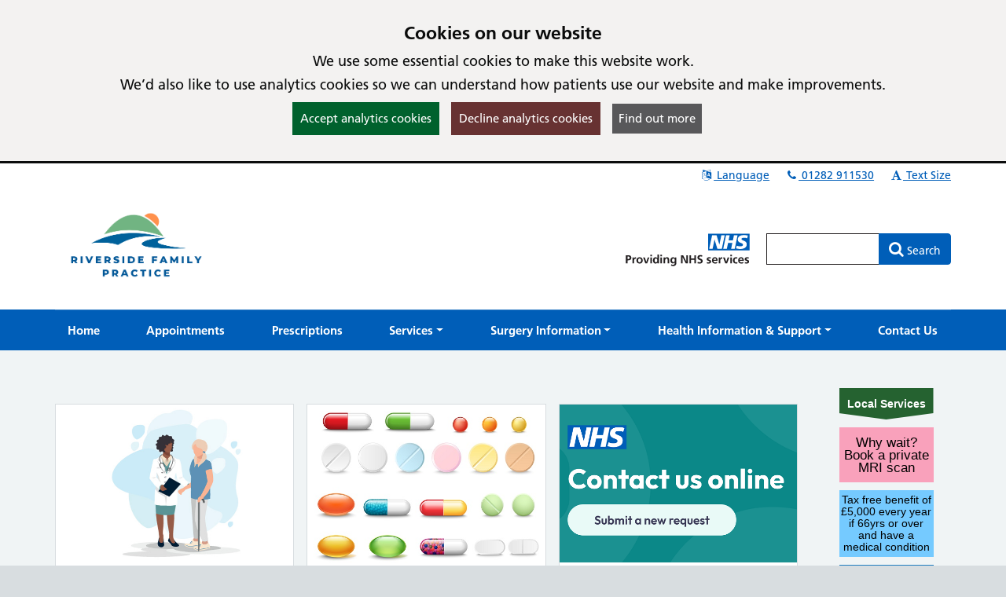

--- FILE ---
content_type: text/html; charset=utf-8
request_url: https://riversidefamilypractice.org.uk/Home
body_size: 17298
content:

<!DOCTYPE html>
<html lang="en">
    <head id="ctl01_Head1"><meta charset="utf-8" /><meta http-equiv="X-UA-Compatible" content="IE=edge" /><meta name="viewport" content="width=device-width, initial-scale=1, maximum-scale=5" /><meta name="generator" content="GP Fusion" /><title>
	Riverside Family Practice - St Peter's Centre, Church Street, Burnley, Lancashire, BB11 2DL
</title><script src="https://cdnjs.cloudflare.com/ajax/libs/jquery/3.7.0/jquery.min.js?v=18.27"></script>
<script src="https://cdnjs.cloudflare.com/ajax/libs/jquery.devbridge-autocomplete/1.4.11/jquery.autocomplete.min.js?v=18.27"></script>
<script src="https://cdnjs.cloudflare.com/ajax/libs/bootstrap-datepicker/1.9.0/js/bootstrap-datepicker.min.js?v=18.27"></script>
<script src="https://cdnjs.cloudflare.com/ajax/libs/popper.js/2.11.8/umd/popper.min.js?v=18.27"></script>
<script src="https://cdnjs.cloudflare.com/ajax/libs/tippy.js/6.2.4/tippy.umd.min.js?v=18.27"></script>
<script src="https://cdnjs.cloudflare.com/ajax/libs/js-cookie/2.1.4/js.cookie.min.js?v=18.27"></script>
<script src="/lib/js/plugins/jquery.colorbox-min.js?v=18.27"></script>
<script src="/lib/js/jquery.cycle.all.js?v=18.27"></script>
<script src="/lib/js/plugins/plugins-bundle.min.js?v=18.27"></script>
<script src="/lib/js/plugins/plugins-opg-bundle.min.js?v=18.27"></script>
<script src="/lib/js/slick.min.js?v=18.27"></script>
<script src="/lib/js/core.min.js?v=18.27"></script>
<script src="/lib/js/bootstrap.bundle.js?v=18.27"></script>
<script src="/lib/js/menutoggle.js?v=18.27"></script>
<link href="https://cdnjs.cloudflare.com/ajax/libs/font-awesome/4.7.0/css/font-awesome.min.css?v=18.27" media="screen" rel="Stylesheet" type="text/css" />
<link href="https://cdnjs.cloudflare.com/ajax/libs/bootstrap-datepicker/1.9.0/css/bootstrap-datepicker3.standalone.min.css?v=18.27" media="screen" rel="Stylesheet" type="text/css" />
<link href="https://cdnjs.cloudflare.com/ajax/libs/tippy.js/6.2.4/tippy.min.css?v=18.27" media="screen" rel="Stylesheet" type="text/css" />
<link href="https://cdnjs.cloudflare.com/ajax/libs/slick-carousel/1.8.1/slick.min.css?v=18.27" media="screen" rel="Stylesheet" type="text/css" />
<link href="/lib/css/gpf.opg.v1.5.css?v=18.27" media="screen" rel="Stylesheet" type="text/css" />
<link href="/lib/css/gpf.toggle.css?v=18.27" media="screen" rel="Stylesheet" type="text/css" />
<link href="/lib/css/themes/nhsv2PrimaryCareEngland/light-light/color.min.css?v=18.27" media="screen" rel="Stylesheet" type="text/css" />
<link href="/lib/css/core/print.css?v=18.27" media="print" rel="Stylesheet" type="text/css" />
<style>html{font-family: 'Arial', 'Helvetica', sans-serif !important;font-size: 15px;}.site-brand{
}
</style>
<link href="/lib/img/nhs-favicon.ico" rel="shortcut icon" type="image/x-icon" />
<link href="/rss" rel="alternate" type="application/rss+xml" media="all" title="Riverside Family Practice RSS Feed" />
<script type="text/javascript">window._kwInit = window._kwInit || []; window._kwInit.push({ isLicensed: false, brandLocation: "inline", version: "6.1.8.23089", brandUrl: "/WebResource.axd?d=cnNvg-ke50qPKpzHtCU6EAXAr1IXVwvgWXAaqsf3mEqA6v0ba_LmwCRftSSW12kSo6wX1aTLVEFSXIV-MzwwkkthBtHW4dR0FmpUHfgacqbWt9APUiZgRAj28vQsJ6_pHpMvkF7R9_BrF7KoRUHqlbtypqaOh1lAw4PGhIyr_GGwPYIS0&t=638035195360000000" });</script></head>
    <body id="ctl01_ctrlOuter" class="system-opg Double">

		<div role="region" aria-label="Skip to main site content"><a href="#main-content" tabindex="0" class="skip-link skip-link-focusable">Skip to main content</a></div>	

		<form name="aspnetForm" method="post" action="/Home" role="presentation" id="aspnetForm">
<div>
<input type="hidden" name="ctl01_ToolkitScriptManager_HiddenField" id="ctl01_ToolkitScriptManager_HiddenField" value="" />
<input type="hidden" name="__EVENTTARGET" id="__EVENTTARGET" value="" />
<input type="hidden" name="__EVENTARGUMENT" id="__EVENTARGUMENT" value="" />
<input type="hidden" name="__VIEWSTATE" id="__VIEWSTATE" value="/[base64]/[base64]/[base64]/[base64]/[base64]/[base64]/[base64]/[base64]/[base64]/[base64]/[base64]/[base64]/[base64]/[base64]/[base64]/[base64]/[base64]/[base64]/[base64]/[base64]/[base64]/[base64]/[base64]/[base64]/[base64]/[base64]/[base64]/[base64]" />
</div>

<script type="text/javascript">
//<![CDATA[
var theForm = document.forms['aspnetForm'];
if (!theForm) {
    theForm = document.aspnetForm;
}
function __doPostBack(eventTarget, eventArgument) {
    if (!theForm.onsubmit || (theForm.onsubmit() != false)) {
        theForm.__EVENTTARGET.value = eventTarget;
        theForm.__EVENTARGUMENT.value = eventArgument;
        theForm.submit();
    }
}
//]]>
</script>


<script src="/WebResource.axd?d=yQwYM-U-5T11Lz-DgGswXUSB7vcKOSCsma93916tFegpg_M_5JCxSRwt-OSswwcuSf9U42m0bjINsn7VnczDQCqVFYY1&amp;t=638314181260000000" type="text/javascript"></script>


<script type="text/javascript">
//<![CDATA[
$(function() {initHeartbeat();});$(function(){ 
$(document).ready(function(){
    $.cookieBar({
        message: '<h2 class="cookiehead">Cookies on our website</h2><p>We use some essential cookies to make this website work.</p><p>We’d also like to use analytics cookies so we can understand how patients use our website and make improvements.</p>',
        policyURL: '/Cookies/',
        policyButton: true
    });
});

 });
//]]>
</script>
<script>
document.cookie = "_ga=;expires='Fri, 16 Jan 2026 19:50:19 UTC';path=/;domain=riversidefamilypractice.org.uk";
document.cookie = "_gid=;expires='Fri, 16 Jan 2026 19:50:19 UTC';path=/;domain=riversidefamilypractice.org.uk";
</script>

<script type="text/javascript">
//<![CDATA[
$(function(){ 
initHeaderAutocomplete('.HeadSearchEntry', '/Pages/Ajax/AutoComplete.aspx');

 });
//]]>
</script>

<script src="/ScriptResource.axd?d=zvvltTkYZ9q5Zh4Njdy9C1uoaUmRVU-uF6B1n-SihG2aWwHc_wM00heFMvk5ZL04gCdhl5MOXBK3uV40cTCJ0tnmdY3xVplbhLnW86sVaJaMqKwlfKQmyMFnV1Hm_7F-S9qAhHRDYBdzRHZ0qasYFg9C1oU1&amp;t=559a934d" type="text/javascript"></script>
<script src="/ScriptResource.axd?d=k5mhzPwWw6QtTlnyxxIqWhAWatUBlBsmbLrjVqagyV45CiwV0SglmEQqxLFRpLNmNttvSBFxuef94J3rzhhQaE_vGvbT_cUAaupmarBd0EF00DpXgXFJOFsaAx386FCKo94TyeSX8SiEPa6rqCNI6ocS8j9JAJuyS-lTlSqH8SRiEE-_0&amp;t=559a934d" type="text/javascript"></script>
<script src="/WebServices/PracticeServices.asmx/js" type="text/javascript"></script>
<div>

	<input type="hidden" name="__VIEWSTATEGENERATOR" id="__VIEWSTATEGENERATOR" value="5F936D62" />
	<input type="hidden" name="__SCROLLPOSITIONX" id="__SCROLLPOSITIONX" value="0" />
	<input type="hidden" name="__SCROLLPOSITIONY" id="__SCROLLPOSITIONY" value="0" />
</div>
			<script type="text/javascript">
//<![CDATA[
Sys.WebForms.PageRequestManager._initialize('ctl01$ToolkitScriptManager', document.getElementById('aspnetForm'));
Sys.WebForms.PageRequestManager.getInstance()._updateControls([], [], [], 90);
//]]>
</script>

			




			<div id="ctl01_ctrlInner" class="Page">
				<header class="section-head" aria-label="main header">

					
<div class="section-head-nav">
	<nav class="container container-head-nav" aria-label="Quick Menu">
		<ul class="section-head-menu">
			
				<li class="google_translate dropdown">
					<a href="#" role="button" data-bs-toggle="dropdown" aria-expanded="false">
						<span id="ctl01_StandardHeaderLinks1_i1" class="fa fa-fw fa-language" aria-hidden="true"></span>
						Language
					</a>
					<ul class='dropdown-menu dropdown-menu-translate' role='menu'>
<li class='lang-af'><a class='dropdown-item' role='menuitem' href='https://www-riversidefamilypractice-org-uk.translate.goog/?_x_tr_sl=auto&_x_tr_tl=af&_x_tr_hl=en'>Afrikaans</a></li><li class='lang-sq'><a class='dropdown-item' role='menuitem' href='https://www-riversidefamilypractice-org-uk.translate.goog/?_x_tr_sl=auto&_x_tr_tl=sq&_x_tr_hl=en'>Albanian</a></li><li class='lang-ar'><a class='dropdown-item' role='menuitem' href='https://www-riversidefamilypractice-org-uk.translate.goog/?_x_tr_sl=auto&_x_tr_tl=ar&_x_tr_hl=en'>Arabic</a></li><li class='lang-hy'><a class='dropdown-item' role='menuitem' href='https://www-riversidefamilypractice-org-uk.translate.goog/?_x_tr_sl=auto&_x_tr_tl=hy&_x_tr_hl=en'>Armenian</a></li><li class='lang-az'><a class='dropdown-item' role='menuitem' href='https://www-riversidefamilypractice-org-uk.translate.goog/?_x_tr_sl=auto&_x_tr_tl=az&_x_tr_hl=en'>Azerbaijani</a></li><li class='lang-eu'><a class='dropdown-item' role='menuitem' href='https://www-riversidefamilypractice-org-uk.translate.goog/?_x_tr_sl=auto&_x_tr_tl=eu&_x_tr_hl=en'>Basque</a></li><li class='lang-be'><a class='dropdown-item' role='menuitem' href='https://www-riversidefamilypractice-org-uk.translate.goog/?_x_tr_sl=auto&_x_tr_tl=be&_x_tr_hl=en'>Belarusian</a></li><li class='lang-bn'><a class='dropdown-item' role='menuitem' href='https://www-riversidefamilypractice-org-uk.translate.goog/?_x_tr_sl=auto&_x_tr_tl=bn&_x_tr_hl=en'>Bengali</a></li><li class='lang-bg'><a class='dropdown-item' role='menuitem' href='https://www-riversidefamilypractice-org-uk.translate.goog/?_x_tr_sl=auto&_x_tr_tl=bg&_x_tr_hl=en'>Bulgarian</a></li><li class='lang-ca'><a class='dropdown-item' role='menuitem' href='https://www-riversidefamilypractice-org-uk.translate.goog/?_x_tr_sl=auto&_x_tr_tl=ca&_x_tr_hl=en'>Catalan</a></li><li class='lang-zh-CN'><a class='dropdown-item' role='menuitem' href='https://www-riversidefamilypractice-org-uk.translate.goog/?_x_tr_sl=auto&_x_tr_tl=zh-CN&_x_tr_hl=en'>Chinese (Simplified)</a></li><li class='lang-zh-tw'><a class='dropdown-item' role='menuitem' href='https://www-riversidefamilypractice-org-uk.translate.goog/?_x_tr_sl=auto&_x_tr_tl=zh-tw&_x_tr_hl=en'>Chinese (Traditional)</a></li><li class='lang-hr'><a class='dropdown-item' role='menuitem' href='https://www-riversidefamilypractice-org-uk.translate.goog/?_x_tr_sl=auto&_x_tr_tl=hr&_x_tr_hl=en'>Croatian</a></li><li class='lang-cs'><a class='dropdown-item' role='menuitem' href='https://www-riversidefamilypractice-org-uk.translate.goog/?_x_tr_sl=auto&_x_tr_tl=cs&_x_tr_hl=en'>Czech</a></li><li class='lang-da'><a class='dropdown-item' role='menuitem' href='https://www-riversidefamilypractice-org-uk.translate.goog/?_x_tr_sl=auto&_x_tr_tl=da&_x_tr_hl=en'>Danish</a></li><li class='lang-nl'><a class='dropdown-item' role='menuitem' href='https://www-riversidefamilypractice-org-uk.translate.goog/?_x_tr_sl=auto&_x_tr_tl=nl&_x_tr_hl=en'>Dutch</a></li><li class='lang-eo'><a class='dropdown-item' role='menuitem' href='https://www-riversidefamilypractice-org-uk.translate.goog/?_x_tr_sl=auto&_x_tr_tl=eo&_x_tr_hl=en'>Esperanto</a></li><li class='lang-et'><a class='dropdown-item' role='menuitem' href='https://www-riversidefamilypractice-org-uk.translate.goog/?_x_tr_sl=auto&_x_tr_tl=et&_x_tr_hl=en'>Estonian</a></li><li class='lang-tl'><a class='dropdown-item' role='menuitem' href='https://www-riversidefamilypractice-org-uk.translate.goog/?_x_tr_sl=auto&_x_tr_tl=tl&_x_tr_hl=en'>Filipino</a></li><li class='lang-fi'><a class='dropdown-item' role='menuitem' href='https://www-riversidefamilypractice-org-uk.translate.goog/?_x_tr_sl=auto&_x_tr_tl=fi&_x_tr_hl=en'>Finnish</a></li><li class='lang-fr'><a class='dropdown-item' role='menuitem' href='https://www-riversidefamilypractice-org-uk.translate.goog/?_x_tr_sl=auto&_x_tr_tl=fr&_x_tr_hl=en'>French</a></li><li class='lang-gl'><a class='dropdown-item' role='menuitem' href='https://www-riversidefamilypractice-org-uk.translate.goog/?_x_tr_sl=auto&_x_tr_tl=gl&_x_tr_hl=en'>Galician</a></li><li class='lang-ka'><a class='dropdown-item' role='menuitem' href='https://www-riversidefamilypractice-org-uk.translate.goog/?_x_tr_sl=auto&_x_tr_tl=ka&_x_tr_hl=en'>Georgian</a></li><li class='lang-de'><a class='dropdown-item' role='menuitem' href='https://www-riversidefamilypractice-org-uk.translate.goog/?_x_tr_sl=auto&_x_tr_tl=de&_x_tr_hl=en'>German</a></li><li class='lang-el'><a class='dropdown-item' role='menuitem' href='https://www-riversidefamilypractice-org-uk.translate.goog/?_x_tr_sl=auto&_x_tr_tl=el&_x_tr_hl=en'>Greek</a></li><li class='lang-gu'><a class='dropdown-item' role='menuitem' href='https://www-riversidefamilypractice-org-uk.translate.goog/?_x_tr_sl=auto&_x_tr_tl=gu&_x_tr_hl=en'>Gujarati</a></li><li class='lang-ht'><a class='dropdown-item' role='menuitem' href='https://www-riversidefamilypractice-org-uk.translate.goog/?_x_tr_sl=auto&_x_tr_tl=ht&_x_tr_hl=en'>Haitian Creole</a></li><li class='lang-iw'><a class='dropdown-item' role='menuitem' href='https://www-riversidefamilypractice-org-uk.translate.goog/?_x_tr_sl=auto&_x_tr_tl=iw&_x_tr_hl=en'>Hebrew</a></li><li class='lang-hi'><a class='dropdown-item' role='menuitem' href='https://www-riversidefamilypractice-org-uk.translate.goog/?_x_tr_sl=auto&_x_tr_tl=hi&_x_tr_hl=en'>Hindi</a></li><li class='lang-hu'><a class='dropdown-item' role='menuitem' href='https://www-riversidefamilypractice-org-uk.translate.goog/?_x_tr_sl=auto&_x_tr_tl=hu&_x_tr_hl=en'>Hungarian</a></li><li class='lang-is'><a class='dropdown-item' role='menuitem' href='https://www-riversidefamilypractice-org-uk.translate.goog/?_x_tr_sl=auto&_x_tr_tl=is&_x_tr_hl=en'>Icelandic</a></li><li class='lang-id'><a class='dropdown-item' role='menuitem' href='https://www-riversidefamilypractice-org-uk.translate.goog/?_x_tr_sl=auto&_x_tr_tl=id&_x_tr_hl=en'>Indonesian</a></li><li class='lang-ga'><a class='dropdown-item' role='menuitem' href='https://www-riversidefamilypractice-org-uk.translate.goog/?_x_tr_sl=auto&_x_tr_tl=ga&_x_tr_hl=en'>Irish</a></li><li class='lang-it'><a class='dropdown-item' role='menuitem' href='https://www-riversidefamilypractice-org-uk.translate.goog/?_x_tr_sl=auto&_x_tr_tl=it&_x_tr_hl=en'>Italian</a></li><li class='lang-ja'><a class='dropdown-item' role='menuitem' href='https://www-riversidefamilypractice-org-uk.translate.goog/?_x_tr_sl=auto&_x_tr_tl=ja&_x_tr_hl=en'>Japanese</a></li><li class='lang-kn'><a class='dropdown-item' role='menuitem' href='https://www-riversidefamilypractice-org-uk.translate.goog/?_x_tr_sl=auto&_x_tr_tl=kn&_x_tr_hl=en'>Kannada</a></li><li class='lang-ko'><a class='dropdown-item' role='menuitem' href='https://www-riversidefamilypractice-org-uk.translate.goog/?_x_tr_sl=auto&_x_tr_tl=ko&_x_tr_hl=en'>Korean</a></li><li class='lang-lo'><a class='dropdown-item' role='menuitem' href='https://www-riversidefamilypractice-org-uk.translate.goog/?_x_tr_sl=auto&_x_tr_tl=lo&_x_tr_hl=en'>Lao</a></li><li class='lang-la'><a class='dropdown-item' role='menuitem' href='https://www-riversidefamilypractice-org-uk.translate.goog/?_x_tr_sl=auto&_x_tr_tl=la&_x_tr_hl=en'>Latin</a></li><li class='lang-lv'><a class='dropdown-item' role='menuitem' href='https://www-riversidefamilypractice-org-uk.translate.goog/?_x_tr_sl=auto&_x_tr_tl=lv&_x_tr_hl=en'>Latvian</a></li><li class='lang-lt'><a class='dropdown-item' role='menuitem' href='https://www-riversidefamilypractice-org-uk.translate.goog/?_x_tr_sl=auto&_x_tr_tl=lt&_x_tr_hl=en'>Lithuanian</a></li><li class='lang-mk'><a class='dropdown-item' role='menuitem' href='https://www-riversidefamilypractice-org-uk.translate.goog/?_x_tr_sl=auto&_x_tr_tl=mk&_x_tr_hl=en'>Macedonian</a></li><li class='lang-ms'><a class='dropdown-item' role='menuitem' href='https://www-riversidefamilypractice-org-uk.translate.goog/?_x_tr_sl=auto&_x_tr_tl=ms&_x_tr_hl=en'>Malay</a></li><li class='lang-mt'><a class='dropdown-item' role='menuitem' href='https://www-riversidefamilypractice-org-uk.translate.goog/?_x_tr_sl=auto&_x_tr_tl=mt&_x_tr_hl=en'>Maltese</a></li><li class='lang-no'><a class='dropdown-item' role='menuitem' href='https://www-riversidefamilypractice-org-uk.translate.goog/?_x_tr_sl=auto&_x_tr_tl=no&_x_tr_hl=en'>Norwegian</a></li><li class='lang-fa'><a class='dropdown-item' role='menuitem' href='https://www-riversidefamilypractice-org-uk.translate.goog/?_x_tr_sl=auto&_x_tr_tl=fa&_x_tr_hl=en'>Persian</a></li><li class='lang-pl'><a class='dropdown-item' role='menuitem' href='https://www-riversidefamilypractice-org-uk.translate.goog/?_x_tr_sl=auto&_x_tr_tl=pl&_x_tr_hl=en'>Polish</a></li><li class='lang-pt'><a class='dropdown-item' role='menuitem' href='https://www-riversidefamilypractice-org-uk.translate.goog/?_x_tr_sl=auto&_x_tr_tl=pt&_x_tr_hl=en'>Portuguese</a></li><li class='lang-pa'><a class='dropdown-item' role='menuitem' href='https://www-riversidefamilypractice-org-uk.translate.goog/?_x_tr_sl=auto&_x_tr_tl=pa&_x_tr_hl=en'>Punjabi</a></li><li class='lang-ro'><a class='dropdown-item' role='menuitem' href='https://www-riversidefamilypractice-org-uk.translate.goog/?_x_tr_sl=auto&_x_tr_tl=ro&_x_tr_hl=en'>Romanian</a></li><li class='lang-ru'><a class='dropdown-item' role='menuitem' href='https://www-riversidefamilypractice-org-uk.translate.goog/?_x_tr_sl=auto&_x_tr_tl=ru&_x_tr_hl=en'>Russian</a></li><li class='lang-sr'><a class='dropdown-item' role='menuitem' href='https://www-riversidefamilypractice-org-uk.translate.goog/?_x_tr_sl=auto&_x_tr_tl=sr&_x_tr_hl=en'>Serbian</a></li><li class='lang-sk'><a class='dropdown-item' role='menuitem' href='https://www-riversidefamilypractice-org-uk.translate.goog/?_x_tr_sl=auto&_x_tr_tl=sk&_x_tr_hl=en'>Slovak</a></li><li class='lang-sl'><a class='dropdown-item' role='menuitem' href='https://www-riversidefamilypractice-org-uk.translate.goog/?_x_tr_sl=auto&_x_tr_tl=sl&_x_tr_hl=en'>Slovenian</a></li><li class='lang-es'><a class='dropdown-item' role='menuitem' href='https://www-riversidefamilypractice-org-uk.translate.goog/?_x_tr_sl=auto&_x_tr_tl=es&_x_tr_hl=en'>Spanish</a></li><li class='lang-sw'><a class='dropdown-item' role='menuitem' href='https://www-riversidefamilypractice-org-uk.translate.goog/?_x_tr_sl=auto&_x_tr_tl=sw&_x_tr_hl=en'>Swahili</a></li><li class='lang-sv'><a class='dropdown-item' role='menuitem' href='https://www-riversidefamilypractice-org-uk.translate.goog/?_x_tr_sl=auto&_x_tr_tl=sv&_x_tr_hl=en'>Swedish</a></li><li class='lang-ta'><a class='dropdown-item' role='menuitem' href='https://www-riversidefamilypractice-org-uk.translate.goog/?_x_tr_sl=auto&_x_tr_tl=ta&_x_tr_hl=en'>Tamil</a></li><li class='lang-te'><a class='dropdown-item' role='menuitem' href='https://www-riversidefamilypractice-org-uk.translate.goog/?_x_tr_sl=auto&_x_tr_tl=te&_x_tr_hl=en'>Telugu</a></li><li class='lang-th'><a class='dropdown-item' role='menuitem' href='https://www-riversidefamilypractice-org-uk.translate.goog/?_x_tr_sl=auto&_x_tr_tl=th&_x_tr_hl=en'>Thai</a></li><li class='lang-tr'><a class='dropdown-item' role='menuitem' href='https://www-riversidefamilypractice-org-uk.translate.goog/?_x_tr_sl=auto&_x_tr_tl=tr&_x_tr_hl=en'>Turkish</a></li><li class='lang-uk'><a class='dropdown-item' role='menuitem' href='https://www-riversidefamilypractice-org-uk.translate.goog/?_x_tr_sl=auto&_x_tr_tl=uk&_x_tr_hl=en'>Ukrainian</a></li><li class='lang-ur'><a class='dropdown-item' role='menuitem' href='https://www-riversidefamilypractice-org-uk.translate.goog/?_x_tr_sl=auto&_x_tr_tl=ur&_x_tr_hl=en'>Urdu</a></li><li class='lang-vi'><a class='dropdown-item' role='menuitem' href='https://www-riversidefamilypractice-org-uk.translate.goog/?_x_tr_sl=auto&_x_tr_tl=vi&_x_tr_hl=en'>Vietnamese</a></li><li class='lang-cy'><a class='dropdown-item' role='menuitem' href='https://www-riversidefamilypractice-org-uk.translate.goog/?_x_tr_sl=auto&_x_tr_tl=cy&_x_tr_hl=en'>Welsh</a></li><li class='lang-yi'><a class='dropdown-item' role='menuitem' href='https://www-riversidefamilypractice-org-uk.translate.goog/?_x_tr_sl=auto&_x_tr_tl=yi&_x_tr_hl=en'>Yiddish</a></li></ul>

				</li>
			
			<li id="ctl01_StandardHeaderLinks1_liTelephoneNumber" class="telephone">		
				<a id="ctl01_StandardHeaderLinks1_hypPhone" href="tel:01282911530">
					<span class="fa fa-fw fa-phone" aria-hidden="true"></span>
					01282 911530</a>
			</li>
			
			
			<li class="li-font-size dropdown">
				<a href="#" role="button" data-bs-toggle="dropdown" aria-expanded="false">
					<span class="fa fa-fw fa-font" aria-hidden="true"></span>
					Text Size
				</a>
				<ul class="dropdown-menu dropdown-menu-right" role="menu">
					<li>
				        <a class="dropdown-item" href="#" role="menuitem" data-action="increase">
					        <span class="fa fa-fw fa-plus text-muted" aria-hidden="true"></span>
					        Increase Text Size
				        </a>
			        </li>
			        <li>
				        <a class="dropdown-item" href="#" role="menuitem" data-action="decrease">
					        <span class="fa fa-fw fa-minus text-muted" aria-hidden="true"></span>
					        Decrease Text Size
				        </a>
			        </li>
			        <li role="separator" class="divider" aria-hidden="true"></li>
			        <li>
				        <a class="dropdown-item" href="#" role="menuitem" data-action="reset">
					        <span class="fa fa-fw fa-undo text-muted" aria-hidden="true"></span>
					        Reset Text Size
				        </a>
			        </li>
				</ul>
			</li>
		</ul>
	</nav>
</div>

					<div class="section-head-masthead">
						<div class="container container-head-masthead">
							<div class="row align-v-center">
								<div class="col-sm-8 col-lg-9 brandblock">
									<a id="ctl01_hypHeader" class="site-brand" href="/"><img src='/mf.ashx?ID=b4229ef6-c8cf-4dd0-9566-97ce40c63d79' alt='Riverside Family Practice' /></a>
									<span class="primarycarelabel1"><img src="https://gpfusion.co.uk/lib/img/opg/general/1x1.png" alt="Providing NHS services"></span>
								</div>
								<div class="col-sm-4 col-lg-3 searchblock">
									<span class="primarycarelabel2"><img src="https://gpfusion.co.uk/lib/img/opg/general/1x1.png" alt="Providing NHS services"></span>
									<div id="ctl01_fsSearch" class="input-group-search input-group" role="search">
										<input name="ctl01$txtSearch" type="text" id="ctl01_txtSearch" class="HeadSearchEntry form-control" inputmode="search" aria-label="Enter words to search for in this website" onkeypress="return FusionGridKeyPress(event,'ctl01$lnkDoSearch'); " />
										<div class="input-group-btn">
											<a id="ctl01_lnkDoSearch" class="btn btn-primary" href="javascript:__doPostBack('ctl01$lnkDoSearch','')">
												<span>Search</span>
											</a>
										</div>
									</div>
								</div>
							</div>
						</div>
					</div>
				</header>

				<nav id="ctl01_sectionMenu" class="section-menu" aria-label="Main navigation">
					<div class="container container-menu" role="navigation">
						<a href="#" class="btn-toggle-menu-main">
							<div class="fa-fw fa fa-bars fa-lg"></div>
							<span>Show Main Menu</span>
						</a>
						<ul class='Menu'>
<li><a class='blue-info' href='/'><span>Home</span></a></li><li><a class='blue-info' href='/pages/Appointments'><span>Appointments</span></a></li><li><a class='blue-info' href='/pages/Repeat-Prescriptions'><span>Prescriptions</span></a></li><li class=' dropdown'><a class='blue-info dropdown-toggle' role='button' data-bs-toggle='dropdown' aria-expanded='false' href='#'><span>Services</span></a>
<ul class='dropdown-menu' role='menu'>
<li><a class='blue-info dropdown-item' href='/pages/Care-Navigation' role = 'menuitem' tabindex='-1'><span>Care Navigation</span></a></li><li><a class='blue-info dropdown-item' href='/pages/Clinics' role = 'menuitem' tabindex='-1'><span>Clinics</span></a></li><li><a class='blue-info dropdown-item' href='/pages/Changing-Your-Details' role = 'menuitem' tabindex='-1'><span>Changing Your Details</span></a></li><li><a class='blue-info dropdown-item' href='/pages/Fit-notes--Sick-notes' role = 'menuitem' tabindex='-1'><span>Fit notes & Sick notes</span></a></li><li><a class='blue-info dropdown-item' href='/pages/Form-Downloads' role = 'menuitem' tabindex='-1'><span>Form Downloads</span></a></li><li><a class='blue-info dropdown-item' href='/pages/Register-With-The-Practice' role = 'menuitem' tabindex='-1'><span>Join The Surgery</span></a></li><li><a class='blue-info dropdown-item' href='/pages/Online-Services' role = 'menuitem' tabindex='-1'><span>Online Services</span></a></li><li><a class='blue-info dropdown-item' href='/pages/Proxy-Access' role = 'menuitem' tabindex='-1'><span>Proxy Access</span></a></li><li><a class='blue-info dropdown-item' href='/pages/Smoking-Cessation' role = 'menuitem' tabindex='-1'><span>Smoking Cessation</span></a></li><li><a class='blue-info dropdown-item' href='/pages/Test-Results' role = 'menuitem' tabindex='-1'><span>Test Results</span></a></li><li><a class='blue-info dropdown-item' href='https://www.riversidefamilypractice.org.uk/SecureForm?FID=c54a60af-1a51-4165-b09f-f543130e971f&amp;FT=6&amp;GP=32f15ad8-ad28-4be0-976d-274b3eb04908' role = 'menuitem' tabindex='-1'><span>Update Clinical Record </span></a></li></ul>

</li><li class=' dropdown'><a class='blue-info dropdown-toggle' role='button' data-bs-toggle='dropdown' aria-expanded='false' href='#'><span>Surgery Information</span></a>
<ul class='dropdown-menu' role='menu'>
<li><a class='blue-info dropdown-item' href='/pages/Friends-And-Family-Test' role = 'menuitem' tabindex='-1'><span>Friends And Family Test</span></a></li><li><a class='blue-info dropdown-item' href='/News' role = 'menuitem' tabindex='-1'><span>News</span></a></li><li><a class='blue-info dropdown-item' href='/pages/Our-Team' role = 'menuitem' tabindex='-1'><span>Our Team</span></a></li><li><a class='blue-info dropdown-item' href='https://www.riversidefamilypractice.org.uk/SecureForm?FID=64b60ab2-2d92-4ebd-ad3b-0d9bf6b560f1&amp;FT=9&amp;GP=32f15ad8-ad28-4be0-976d-274b3eb04908' role = 'menuitem' tabindex='-1'><span>Patient Reference Group </span></a></li><li><a class='blue-info dropdown-item' href='/pages/Policies' role = 'menuitem' tabindex='-1'><span>Policies</span></a></li><li><a class='blue-info dropdown-item' href='/pages/Practice-Performance' role = 'menuitem' tabindex='-1'><span>Practice Performance</span></a></li><li><a class='blue-info dropdown-item' href='/pages/Suggestions--Complaints' role = 'menuitem' tabindex='-1'><span>Suggestions & Complaints</span></a></li><li><a class='blue-info dropdown-item' href='https://www.riversidefamilypractice.org.uk/SecureForm?FID=8dd4dfed-9f6f-406b-b3bf-6f656d95a3a4&amp;FT=10&amp;GP=32f15ad8-ad28-4be0-976d-274b3eb04908' role = 'menuitem' tabindex='-1'><span>Summary Care Record </span></a></li><li><a class='blue-info dropdown-item' href='https://www.riversidefamilypractice.org.uk/pages/Contact-Details#oh' role = 'menuitem' tabindex='-1'><span>Times & Out Of Hours</span></a></li></ul>

</li><li class=' dropdown'><a class='blue-info dropdown-toggle' role='button' data-bs-toggle='dropdown' aria-expanded='false' href='#'><span>Health Information & Support</span></a>
<ul class='dropdown-menu' role='menu'>
<li><a class='blue-info dropdown-item' href='/pages/Childhood-Immunisation' role = 'menuitem' tabindex='-1'><span>Childhood Immunisation</span></a></li><li><a class='blue-info dropdown-item' href='/pages/COVID-19--Flu' role = 'menuitem' tabindex='-1'><span>COVID-19 & Flu</span></a></li><li><a class='blue-info dropdown-item' href='/pages/Dementia-Information' role = 'menuitem' tabindex='-1'><span>Dementia Information</span></a></li><li><a class='blue-info dropdown-item' href='https://www.nhs.uk/nhs-services/online-services/find-nhs-number/' role = 'menuitem' tabindex='-1'><span>Find your NHS number</span></a></li><li><a class='blue-info dropdown-item' href='https://www.nhs.uk/conditions/' role = 'menuitem' tabindex='-1'><span>Health A to Z</span></a></li><li><a class='blue-info dropdown-item' href='/pages/Health-Promotion' role = 'menuitem' tabindex='-1'><span>Health Promotion</span></a></li><li><a class='blue-info dropdown-item' href='https://www.nhs.uk/live-well/' role = 'menuitem' tabindex='-1'><span>Live Well</span></a></li><li><a class='blue-info dropdown-item' href='https://www.nhs.uk/medicines/' role = 'menuitem' tabindex='-1'><span>Medicines A to Z</span></a></li><li><a class='blue-info dropdown-item' href='https://111.nhs.uk/' role = 'menuitem' tabindex='-1'><span>NHS 111 Online</span></a></li><li><a class='blue-info dropdown-item' href='/pages/Pendleside-Hospice' role = 'menuitem' tabindex='-1'><span>Pendleside Hospice</span></a></li><li><a class='blue-info dropdown-item' href='/pages/Useful-Links' role = 'menuitem' tabindex='-1'><span>Useful Links</span></a></li><li><a class='blue-info dropdown-item' href='/pages/Waste-Medicines' role = 'menuitem' tabindex='-1'><span>Waste Medicines</span></a></li><li><a class='blue-info dropdown-item' href='/pages/Want-help-returning-to-work' role = 'menuitem' tabindex='-1'><span>Want help returning to work?</span></a></li></ul>

</li><li><a class='blue-info' href='/pages/Contact-Details'><span>Contact Us</span></a></li></ul>

					</div>
				</nav>
				
				<main class="section-body" aria-label="Main page content">
					<div class="container container-body">
						<div class="Body">
							<div class="row">
								<div id="ctl01_divColContent" class="col-md-10 col-content">
									
									<div class="row">
										
										<div id="ctl01_colBodyContent" class="col-md-12">
											<div class="Section" id="main-content">
												
    	
	<!-- to be shown above standard content -->
	
<div class='section section-html Content'>
<!--
<div class="nhsuk-warning-callout">
<h2 class="nhsuk-warning-callout__label"><span> <span class="nhsuk-u-visually-hidden">Important: </span>Phone Outage - 18/11/25</span></h2>
<p>Please be aware that there is currently a nationwide phone outage that is affecting the surgery. We are unable to answer any phone calls.</p>
<p>Until the issue is fixed, you can still <a href="https://accurx.nhs.uk/patient-initiated/p81780">contact us online</a>.</p>
<p>We thank you for your patience.</p>
</div>
 -->
</div>

<div class='panel panel-nochrome panel-picture-links'>
<div class='panel-body'>
<ul class='list-links list-links-thumbnail list-col-3'>
<li>
<a href='/pages/Appointments' target='_self'><img src='/mf.ashx?ID=d7ffc4ed-f64b-4870-913c-c735d2b45082&FCSIPS=2' alt='' class='img-responsive' /><span>Appointments</span></a></li>
<li>
<a href='/pages/Repeat-Prescriptions' target='_self'><img src='/mf.ashx?ID=b34ab130-cd84-4481-bcad-1b78c9cc54d8&FCSIPS=2' alt='' class='img-responsive' /><span>Prescriptions</span></a></li>
<li>
<a href='https://florey.accurx.com/p/P81780' target='_self'><img src='/mf.ashx?ID=38b32a15-d10a-4e47-9a0e-f0b18309035f&FCSIPS=2' alt='' class='img-responsive' /><span>Contact Us Online</span></a></li>
<li>
<a href='/pages/Register-With-The-Practice' target='_self'><img src='/mf.ashx?ID=06e9349d-c91e-4946-8035-f0d370ab1cf1&FCSIPS=2' alt='' class='img-responsive' /><span>Join The Surgery</span></a></li>
<li>
<a href='/pages/Fit-notes--Sick-notes' target='_self'><img src='/mf.ashx?ID=d6802f7b-f681-43ae-8de3-1e3fe885aa20&FCSIPS=2' alt='' class='img-responsive' /><span>Fit Notes / Sick Notes</span></a></li>
<li>
<a href='/pages/Test-Results' target='_self'><img src='/mf.ashx?ID=bc43bb89-ea69-4fc6-81b3-4704e86b47b0&FCSIPS=2' alt='' class='img-responsive' /><span>Test Results</span></a></li>
<li>
<a href='https://www.nhs.uk/nhsapp' target='_self'><img src='/mf.ashx?ID=551c11f9-d350-469a-ac54-221e0822541b&FCSIPS=2' alt='' class='img-responsive' /><span>Try the NHS App</span></a></li>
<li>
<a href='https://www.riversidefamilypractice.org.uk/pages/Contact-Details#oh' target='_self'><img src='/mf.ashx?ID=e0e47608-eda3-4a26-ae22-d8b7bbf7a45f&FCSIPS=2' alt='' class='img-responsive' /><span>Times & Out Of Hours</span></a></li>
<li>
<a href='https://111.nhs.uk/' target='_self'><img src='/mf.ashx?ID=8c527605-fb1f-44ea-869b-f6348834e81f&FCSIPS=2' alt='' class='img-responsive' /><span>NHS 111 Online</span></a></li>
</ul>
</div>
</div>

<div class='panel panel-nochrome panel-big-links'>
<div class='panel-body'>
<ul class='list-links list-links-btn list-links-btn-lg list-col-3'>
<li>
<a href='/pages/Our-Team' target='_self'>Our Team</a></li>
<li>
<a href='/pages/COVID-19--Flu' target='_self'>COVID-19 & Flu</a></li>
<li class='last'>
<a href='/pages/Suggestions--Complaints' target='_self'>Suggestions & Complaints</a></li>
<li>
<a href='/pages/Want-help-returning-to-work' target='_self'>Want help returning to work?</a></li>
</ul>
</div>
</div>


    

    <ul class='SurveyList'>
<li>
<a href='/FriendsAndFamily/' class='btn-ff-item survey-item-blue '>
<span aria-hidden='true' class='fa fa-fw fa-3x i48-sw-create fa-pencil-square-o'></span>
<span>Friends and Family Test</span><small>Your feedback helps us to review our service</small>
</a>
</li>
</ul>


    <!-- standard content - always visible -->  
    
<div class="section-body-head">
	<h1>
		Welcome To The Riverside Family Practice
		
	</h1>
</div>   			
	    <div class="Content">	
	        <p>Riverside Family Practice aims to provide a professional and efficient service to patients. This is achieved by:</p>
<ul>
<li>Offering the best standard of service through well-trained staff</li>
<li>Providing a range of services</li>
<li>Meeting patients' health needs</li>
</ul>
<p>Riverside Family Practice aims to provide the best quality of healthcare to Patients at all times.</p>
<h2>You and your general practice</h2>
<p><a href="https://www.england.nhs.uk/long-read/you-and-your-general-practice-english/">You and your general practice</a> is a national guide on what you can expect from your GP surgery.&nbsp; It also explains whatyou can do to get the best from the NHS.</p><div class='lastupdated fplastupdated'><p>Last Updated 18 Sep 2025</p></div>						
	    </div>
    
	
	
	

    
    
    <!-- to be shown under standard content -->
    
<div class='panel panel-default panel-atoz'>
<div><h2 class='panel-heading'>Health Conditions A to Z</h2></div>
<div class='panel-body'>
<ul class='list-links list-links-tile'>
<li>
<a href='/Library/Conditions/atoz/a'>a</a></li>
<li>
<a href='/Library/Conditions/atoz/b'>b</a></li>
<li>
<a href='/Library/Conditions/atoz/c'>c</a></li>
<li>
<a href='/Library/Conditions/atoz/d'>d</a></li>
<li>
<a href='/Library/Conditions/atoz/e'>e</a></li>
<li>
<a href='/Library/Conditions/atoz/f'>f</a></li>
<li>
<a href='/Library/Conditions/atoz/g'>g</a></li>
<li>
<a href='/Library/Conditions/atoz/h'>h</a></li>
<li>
<a href='/Library/Conditions/atoz/i'>i</a></li>
<li>
<a href='/Library/Conditions/atoz/j'>j</a></li>
<li>
<a href='/Library/Conditions/atoz/k'>k</a></li>
<li>
<a href='/Library/Conditions/atoz/l'>l</a></li>
<li>
<a href='/Library/Conditions/atoz/m'>m</a></li>
<li>
<a href='/Library/Conditions/atoz/n'>n</a></li>
<li>
<a href='/Library/Conditions/atoz/o'>o</a></li>
<li>
<a href='/Library/Conditions/atoz/p'>p</a></li>
<li>
<a href='/Library/Conditions/atoz/q'>q</a></li>
<li>
<a href='/Library/Conditions/atoz/r'>r</a></li>
<li>
<a href='/Library/Conditions/atoz/s'>s</a></li>
<li>
<a href='/Library/Conditions/atoz/t'>t</a></li>
<li>
<a href='/Library/Conditions/atoz/u'>u</a></li>
<li>
<a href='/Library/Conditions/atoz/v'>v</a></li>
<li>
<a href='/Library/Conditions/atoz/w'>w</a></li>
<li>
<a href='/Library/Conditions/atoz/x'>x</a></li>
<li>
<a href='/Library/Conditions/atoz/y'>y</a></li>
<li>
<a href='/Library/Conditions/atoz/z'>z</a></li>
</ul>
</div>
</div>

<div class='panel panel-default panel-practice-news'>
<div><h2 class='panel-heading'>Practice News</h2></div>
<div class='panel-body'>
<ul class='NewsList '>
<li>
<strong><em>21</em><span>Aug 2025</span></strong>
<div>
<h3><a href='/News/8b41d687-496d-4015-af7f-615ad5b2ef76'>Changes to Appointments</a></h3>
<p>From Monday 22nd September 2025, our surgery will be moving to a Total Triage system for all GP and ANP appointments.</p>

</div>
</li>
<li>
<strong><em>14</em><span>Jan 2025</span></strong>
<div>
<h3><a href='/News/1f1fdf71-c245-4c33-8023-0f04bef31d45'>Staying well in Winter</a></h3>
<p>Tips and information on staying well in winter.</p>

</div>
</li>
<li>
<strong><em>04</em><span>Nov 2022</span></strong>
<div>
<h3><a href='/News/2285f6e5-3a60-47c1-89cc-c93883add65a'>New Contact Number</a></h3>
<p>From 10.00am on Monday 7th November the practice's contact number will change to 01282 911 530</p>

</div>
</li>
</ul>
</div>
</div>

<div class='panel panel-default panel-cqc'>
<div><h2 class='panel-heading'>Information from the Care Quality Commission</h2></div>
<div class='panel-body'>
<div class='row'><div class='col-md-6'><p>Our practice is inspected by the Care Quality Commission (CQC) to ensure we are meeting essential standards of quality and safety.</p><p>This widget provides a summary of the results of the latest checks carried out by the CQC.</p></div><div class='col-md-6'><div class='container-widget-cqc'><script src='//www.cqc.org.uk/sites/all/modules/custom/cqc_widget/widget.js?data-id=1-2331782255&data-host=www.cqc.org.uk&type=location'></script></div><script>
$(window).on('load', function() {
$('.cqc-widget-header a').removeAttr('alt');
})
</script>
</div></div></div>
</div>

    
    <!-- the disclaimer shown for OPG adverts. -->    
    
        <div class="opg-ad-disclaimer">
            <p>The practice would like to thank the various advertisers who have helped to 
            produce this Website.  However, it must be pointed out that the accuracy of any 
            statements cannot be warranted, nor any products or services advertised, be 
            guaranteed or endorsed.</p>
        </div>
    
    


											</div>
										</div>
									</div>
								</div>
								<div id="ctl01_divColAsideContent" class="col-md-2 col-aside-content">
									<div class="BodyRight">
										<div class="services-nolink" rel="nofollow">Local Services</div>

<script>
text0="Why wait?<br>Book a private<br>MRI scan";
link0="https://uk.scan.com/?ref=Neighbourhood";
bkgrdcolour0="#f9a1bb";
colour0="#000000";
widthClass0="mobile110";
fontSize0="1.1rem";
lineHeight0="1.0";
text1="MRI scans - <br>fast, affordable <br> and no waiting";
link1="https://uk.scan.com/?ref=Neighbourhood";
bkgrdcolour1="#f9a1bb";
colour1="#000000";
widthClass1="mobile110";
fontSize1="1.1rem";
lineHeight1="1.0";
number=Math.floor(Math.random()*2);
document.writeln('<a href="'+eval("link"+number)+'" class="serviceboxlinkdark"><div class="serviceboxdark '+eval("widthClass"+number)+'" style="background-color:'+eval("bkgrdcolour"+number)+'; color: '+eval("colour"+number)+'; font-size: '+eval("fontSize"+number)+'; line-height: '+eval("lineHeight"+number)+'; " rel="nofollow">'+eval("text"+number)+'</div></a>');
</script>
<script>
text0="Tax free benefit of £5,000 every year if 66yrs or over and have a medical condition";
link0="https://www.jonathanoweniep.com/attendance-allowance-doctors?id=1";
bkgrdcolour0="#E69ED7";
colour0="#000000";
widthClass0="mobile160";
heightClass0="height85";
fontSize0="0.96rem";
lineHeight0="1.06";
text1="Tax free benefit of £5,000 every year if 66yrs or over and have a medical condition";
link1="https://www.jonathanoweniep.com/attendance-allowance-doctors?id=2";
bkgrdcolour1="#75CAFF";
colour1="#000000";
widthClass1="mobile160";
heightClass1="height85";
fontSize1="0.96rem";
lineHeight1="1.06";
number=Math.floor(Math.random()*2);
document.writeln('<a href="'+eval("link"+number)+'" class="serviceboxlinkdark"><div class="serviceboxdark '+eval("widthClass"+number)+' '+eval("heightClass"+number)+'" style="background-color:'+eval("bkgrdcolour"+number)+'; color: '+eval("colour"+number)+'; font-size: '+eval("fontSize"+number)+'; line-height: '+eval("lineHeight"+number)+'; " rel="nofollow">'+eval("text"+number)+'</div></a>');
</script>
<script>
text0="Private<br>Hip & Knee<br>Specialist";
link0="https://www.topdoctors.co.uk/doctor/amol-chitre/";
bkgrdcolour0="#1D7BBF";
colour0="#FFFFFF";
widthClass0="mobile90";
fontSize0="1.1rem";
lineHeight0="1.0";
text1="Private<br>Hip & Knee<br>Specialist";
link1="https://www.topdoctors.co.uk/doctor/amol-chitre/";
bkgrdcolour1="#1D7BBF";
colour1="#FFFFFF";
widthClass1="mobile90";
fontSize1="1.1rem";
lineHeight1="1.0";
number=Math.floor(Math.random()*2);
document.writeln('<a href="'+eval("link"+number)+'" class="serviceboxlink"><div class="servicebox '+eval("widthClass"+number)+'" style="background-color:'+eval("bkgrdcolour"+number)+'; color: '+eval("colour"+number)+'; font-size: '+eval("fontSize"+number)+'; line-height: '+eval("lineHeight"+number)+'; ">'+eval("text"+number)+'</div></a>');
</script>
<a href="https://www.neighbourhoodprofessionals.co.uk/services/solicitor-will/W00935P/" class="serviceboxlink" rel="nofollow">
<div class="servicebox mobile50" style="background-color:#4d199a; color: #FFFFFF;">Wills<br>&amp; LPA</div></a>
<a href="https://www.neighbourhoodprofessionals.co.uk/services/pharmacy/W00935P/" class="serviceboxlink" rel="nofollow">
<div class="servicebox" style="background-color:#106511; color: #FFFFFF;">Community Pharmacy</div></a>
<a href="https://www.neighbourhoodprofessionals.co.uk/services/hearingspecialist/W00935P/" class="serviceboxlink" rel="nofollow">
<div class="servicebox" style="background-color:#8E4010; color: #FFFFFF;">Hearing Aids<br>
&amp; Services</div></a>
<script>
text0="Advertise Your<br>Business Here";
link0="https://www.opg.co.uk/Your-Neighbourhood-Professionals/?source=gpfusion1";
bkgrdcolour0="#8327FC";
colour0="#FFFFFF";
widthClass0="mobile75";
fontSize0="1.0rem";
lineHeight0="0.9";
text1="Advertise Your<br>Business Here";
link1="https://www.opg.co.uk/Your-Neighbourhood-Professionals/?source=gpfusion2";
bkgrdcolour1="#037C6E";
colour1="#FFFFFF";
widthClass1="mobile75";
fontSize1="1.0rem";
lineHeight1="0.9";
text2="Advertise Your<br>Business Here";
link2="https://www.opg.co.uk/Your-Neighbourhood-Professionals/?source=gpfusion3";
bkgrdcolour2="#BA1D53";
colour2="#FFFFFF";
widthClass2="mobile75";
fontSize2="1.0rem";
lineHeight2="0.9";
number=Math.floor(Math.random()*3);
document.writeln('<a href="'+eval("link"+number)+'" class="serviceboxlink"><div class="servicebox serviceboxfree '+eval("widthClass"+number)+'" style="background-color:'+eval("bkgrdcolour"+number)+'; color: '+eval("colour"+number)+'; font-size: '+eval("fontSize"+number)+'; line-height: '+eval("lineHeight"+number)+'; " rel="nofollow">'+eval("text"+number)+'</div></a>');
</script>

									</div>
								</div>
							</div>
						</div>
					</div>
				</main>

				
	<footer class="section-foot" aria-label="main page footer">
	    
		<div class="container container-foot">
			<div class="section-foot-top">
				<div class="row">
					<div id="ctl01_StandardFooter1_colSiteNav" class="col-md-2 col-sm-4">
						<section role="navigation" aria-labelledby="footTitleSite">
							<h2 id="footTitleSite">Site</h2>
							<ul class="list-unstyled">
								<li id="ctl01_StandardFooter1_liSignIn"><a href='https://riversidefamilypractice.org.uk/Login?GP=32f15ad8-ad28-4be0-976d-274b3eb04908&Goto=aHR0cHM6Ly9yaXZlcnNpZGVmYW1pbHlwcmFjdGljZS5vcmcudWs%3d'>Sign In</a></li>
								
								<li id="ctl01_StandardFooter1_liSiteMap"><a href='/Sitemap'>Sitemap</a></li>
								<li><a href="#" class="link-top">Back To Top</a></li>
							</ul>
						</section>
					</div><div id="ctl01_StandardFooter1_colQuickLinks" class="col-md-2 col-sm-4">
						<section role="navigation" aria-labelledby="footTitleAbout">
							<h2 id="footTitleAbout">About</h2>
							<ul class="list-unstyled">
								<li id="ctl01_StandardFooter1_liDisclaimer"><a href='/disclaimer'>Disclaimer</a></li>
								<li><a id="ctl01_StandardFooter1_hypPrivacyPolicy" href="/Privacy">Website Privacy</a></li>
								<li id="ctl01_StandardFooter1_liWebsiteAccessibility"><a href='/Website-Accessibility'>Website Accessibility</a></li>
								<li><a id="ctl01_StandardFooter1_hypCookies" href="/Cookies">Cookies</a></li>
                                <li><a id="ctl01_StandardFooter1_hypContentAttibution" href="/content-attribution">Content Attribution</a></li>
							</ul>
						</section>
					
					</div>
						<div class="col-md-2 col-sm-4">
							<section role="navigation" aria-labelledby="footTitleSocial">
								<h2 id="footTitleSocial">Social</h2>
								<ul class="list-unstyled">
									<li id="ctl01_StandardFooter1_liSurgeryFacebook">
										<a id="ctl01_StandardFooter1_hypFacebook" href="Controls/Generic/opg/fb.me/riversidefamilypractice">
											<span class="fa fa-fw fa-facebook-official"></span>
											Facebook
										</a>
									</li>
								</ul>
							</section>
						
						</div>
					<div id="ctl01_StandardFooter1_colContact" class="col-md-6 col-sm-12">
						<section role='navigation' aria-labelledby='footTitleContact'>
						
							<h2 id="footTitleContact">Contact</h2>
							<div>
								<h3>Riverside Family Practice</h3>
								<p>
									St Peter's Centre, Church Street, Burnley, Lancashire, BB11 2DL
								</p>

								<ul class="list-inline">
									<li id="ctl01_StandardFooter1_liSurgeryPhone">
										<a id="ctl01_StandardFooter1_hypSurgeryPhone" href="tel:01282911530"><span class='fa fa-fw fa-phone-square'></span>01282 911530</a>
									</li>
									<li id="ctl01_StandardFooter1_liSurgeryEmail">
										<a id="ctl01_StandardFooter1_hypSurgeryEmail" href="mailto:riverside.familypractice@nhs.net"><span class='fa fa-fw fa-envelope'></span>riverside.familypractice@nhs.net</a>
									</li>
							
								</ul>
							</div>
					
							
						</section>
					</div>
					
					
				</div>
			</div>
			<div class="section-foot-bottom">
			
				<div class="row">
					<div class="col-sm-6">
						&copy; Neighbourhood Direct Ltd&nbsp;
					2026
					</div>
					<div class="col-sm-6 text-sm-right">
						<a id="ctl01_StandardFooter1_hypOpg" href="https://www.practicewebsites.co.uk">GP Practice Website</a> by Oldroyd Publishing Group
					</div>
				</div>

				</div>
		</div>
	
	</footer>



			</div>

			<div id="ctl01_FusionUpdateProgress1_ovidProgress" style="display:none;">
	
		<div id="IMGDIV" class="AjaxLoadingBox">
			<p><span class="fa fa-spin fa-refresh fa-5x"></span></p>
			<p><strong>Loading...</strong></p>
		</div>         
	
</div>




<div role="region" aria-label="sponsors">
<div class="visible-xs visible-sm" id="carouselcontrol" >
<button id="toggler" type="button" class="pause-play" aria-label="pause-play" onclick="togglerbutton(); return false;">Pause</button>
</div>
<div id="ctl01_Carouselcond_divMobileAsideContent" class="box-aside-content box-aside-content-mobile">
<div><div class="services-nolink" rel="nofollow">Local Services</div>
</div>
<div><script>
text0="Why wait?<br>Book a private<br>MRI scan";
link0="https://uk.scan.com/?ref=Neighbourhood";
bkgrdcolour0="#f9a1bb";
colour0="#000000";
widthClass0="mobile110";
fontSize0="1.1rem";
lineHeight0="1.0";
text1="MRI scans - <br>fast, affordable <br> and no waiting";
link1="https://uk.scan.com/?ref=Neighbourhood";
bkgrdcolour1="#f9a1bb";
colour1="#000000";
widthClass1="mobile110";
fontSize1="1.1rem";
lineHeight1="1.0";
number=Math.floor(Math.random()*2);
document.writeln('<a href="'+eval("link"+number)+'" class="serviceboxlinkdark"><div class="serviceboxdark '+eval("widthClass"+number)+'" style="background-color:'+eval("bkgrdcolour"+number)+'; color: '+eval("colour"+number)+'; font-size: '+eval("fontSize"+number)+'; line-height: '+eval("lineHeight"+number)+'; " rel="nofollow">'+eval("text"+number)+'</div></a>');
</script></div>
<div><script>
text0="Tax free benefit of £5,000 every year if 66yrs or over and have a medical condition";
link0="https://www.jonathanoweniep.com/attendance-allowance-doctors?id=1";
bkgrdcolour0="#E69ED7";
colour0="#000000";
widthClass0="mobile160";
heightClass0="height85";
fontSize0="0.96rem";
lineHeight0="1.06";
text1="Tax free benefit of £5,000 every year if 66yrs or over and have a medical condition";
link1="https://www.jonathanoweniep.com/attendance-allowance-doctors?id=2";
bkgrdcolour1="#75CAFF";
colour1="#000000";
widthClass1="mobile160";
heightClass1="height85";
fontSize1="0.96rem";
lineHeight1="1.06";
number=Math.floor(Math.random()*2);
document.writeln('<a href="'+eval("link"+number)+'" class="serviceboxlinkdark"><div class="serviceboxdark '+eval("widthClass"+number)+' '+eval("heightClass"+number)+'" style="background-color:'+eval("bkgrdcolour"+number)+'; color: '+eval("colour"+number)+'; font-size: '+eval("fontSize"+number)+'; line-height: '+eval("lineHeight"+number)+'; " rel="nofollow">'+eval("text"+number)+'</div></a>');
</script></div>
<div><script>
text0="Private<br>Hip & Knee<br>Specialist";
link0="https://www.topdoctors.co.uk/doctor/amol-chitre/";
bkgrdcolour0="#1D7BBF";
colour0="#FFFFFF";
widthClass0="mobile90";
fontSize0="1.1rem";
lineHeight0="1.0";
text1="Private<br>Hip & Knee<br>Specialist";
link1="https://www.topdoctors.co.uk/doctor/amol-chitre/";
bkgrdcolour1="#1D7BBF";
colour1="#FFFFFF";
widthClass1="mobile90";
fontSize1="1.1rem";
lineHeight1="1.0";
number=Math.floor(Math.random()*2);
document.writeln('<a href="'+eval("link"+number)+'" class="serviceboxlink"><div class="servicebox '+eval("widthClass"+number)+'" style="background-color:'+eval("bkgrdcolour"+number)+'; color: '+eval("colour"+number)+'; font-size: '+eval("fontSize"+number)+'; line-height: '+eval("lineHeight"+number)+'; ">'+eval("text"+number)+'</div></a>');
</script></div>
<div><a href="https://www.neighbourhoodprofessionals.co.uk/services/solicitor-will/W00935P/" class="serviceboxlink" rel="nofollow">
<div class="servicebox mobile50" style="background-color:#4d199a; color: #FFFFFF;">Wills<br>&amp; LPA</div></a></div>
<div><a href="https://www.neighbourhoodprofessionals.co.uk/services/pharmacy/W00935P/" class="serviceboxlink" rel="nofollow">
<div class="servicebox" style="background-color:#106511; color: #FFFFFF;">Community Pharmacy</div></a></div>
<div><a href="https://www.neighbourhoodprofessionals.co.uk/services/hearingspecialist/W00935P/" class="serviceboxlink" rel="nofollow">
<div class="servicebox" style="background-color:#8E4010; color: #FFFFFF;">Hearing Aids<br>
&amp; Services</div></a></div>
<div><script>
text0="Advertise Your<br>Business Here";
link0="https://www.opg.co.uk/Your-Neighbourhood-Professionals/?source=gpfusion1";
bkgrdcolour0="#8327FC";
colour0="#FFFFFF";
widthClass0="mobile75";
fontSize0="1.0rem";
lineHeight0="0.9";
text1="Advertise Your<br>Business Here";
link1="https://www.opg.co.uk/Your-Neighbourhood-Professionals/?source=gpfusion2";
bkgrdcolour1="#037C6E";
colour1="#FFFFFF";
widthClass1="mobile75";
fontSize1="1.0rem";
lineHeight1="0.9";
text2="Advertise Your<br>Business Here";
link2="https://www.opg.co.uk/Your-Neighbourhood-Professionals/?source=gpfusion3";
bkgrdcolour2="#BA1D53";
colour2="#FFFFFF";
widthClass2="mobile75";
fontSize2="1.0rem";
lineHeight2="0.9";
number=Math.floor(Math.random()*3);
document.writeln('<a href="'+eval("link"+number)+'" class="serviceboxlink"><div class="servicebox serviceboxfree '+eval("widthClass"+number)+'" style="background-color:'+eval("bkgrdcolour"+number)+'; color: '+eval("colour"+number)+'; font-size: '+eval("fontSize"+number)+'; line-height: '+eval("lineHeight"+number)+'; " rel="nofollow">'+eval("text"+number)+'</div></a>');
</script></div>

</div>
</div>



			

		

<script type="text/javascript">
//<![CDATA[

theForm.oldSubmit = theForm.submit;
theForm.submit = WebForm_SaveScrollPositionSubmit;

theForm.oldOnSubmit = theForm.onsubmit;
theForm.onsubmit = WebForm_SaveScrollPositionOnSubmit;
Sys.Application.initialize();
Sys.Application.add_init(function() {
    $create(Sys.UI._UpdateProgress, {"associatedUpdatePanelId":null,"displayAfter":250,"dynamicLayout":true}, null, null, $get("ctl01_FusionUpdateProgress1_ovidProgress"));
});
//]]>
</script>
</form>
	</body>
</html>